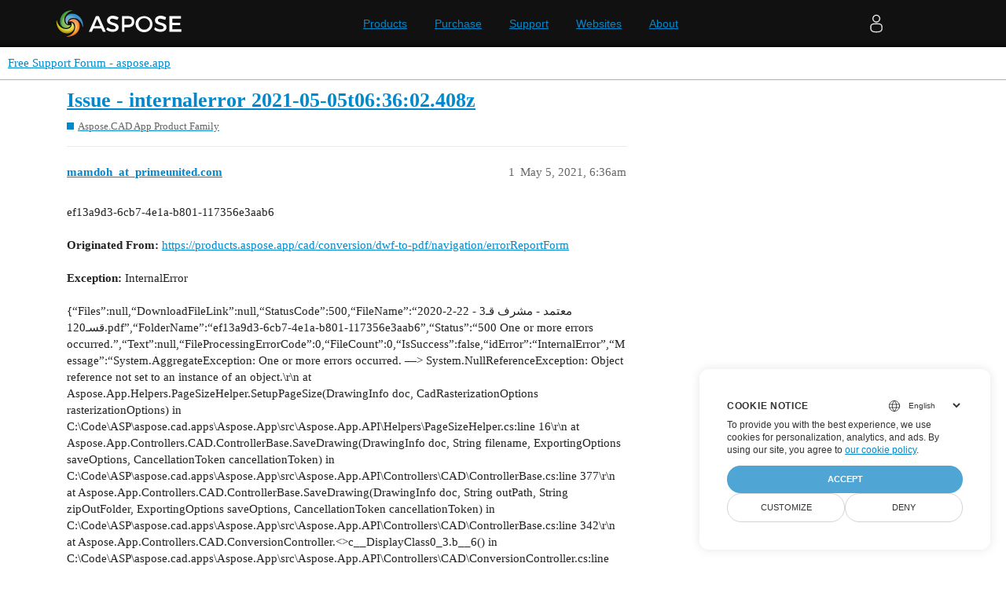

--- FILE ---
content_type: text/html; charset=utf-8
request_url: https://forum.aspose.app/t/issue-internalerror-2021-05-05t0602-408z/16849
body_size: 4138
content:
<!DOCTYPE html>
<html lang="en">
  <head>
    <meta charset="utf-8">
    <title>Issue - internalerror 2021-05-05t06:36:02.408z - Free Support Forum - aspose.app</title>
    <meta name="description" content="ef13a9d3-6cb7-4e1a-b801-117356e3aab6   
Originated From: https://products.aspose.app/cad/conversion/dwf-to-pdf/navigation/errorReportForm  
Exception: InternalError  
{“Files”:null,“DownloadFileLink”:null,“StatusCode”:50&amp;hellip;">
    <meta name="generator" content="Discourse 3.1.1 - https://github.com/discourse/discourse version 61b51f9eb6e539825496ec00d58ce3ff53fdb578">
<link rel="icon" type="image/png" href="https://forum.aspose.app/uploads/aspose_app/optimized/1X/5d4436543d910f1c40af94fb576b7f3beef4d3b5_2_32x32.png">
<link rel="apple-touch-icon" type="image/png" href="https://forum.aspose.app/uploads/aspose_app/optimized/1X/_129430568242d1b7f853bb13ebea28b3f6af4e7_2_180x180.png">
<meta name="theme-color" media="all" content="#ffffff">

<meta name="viewport" content="width=device-width, initial-scale=1.0, minimum-scale=1.0, user-scalable=yes, viewport-fit=cover">
<link rel="canonical" href="https://forum.aspose.app/t/issue-internalerror-2021-05-05t0602-408z/16849" />

<link rel="search" type="application/opensearchdescription+xml" href="https://forum.aspose.app/opensearch.xml" title="Free Support Forum - aspose.app Search">

    <link href="/stylesheets/color_definitions_base__2_52ce81d81bdd1bb2ca381919df1ffb26de5298b4.css?__ws=forum.aspose.app" media="all" rel="stylesheet" class="light-scheme"/>

  <link href="/stylesheets/desktop_84edfeec6517f03734c365fa41c9d4869aa33881.css?__ws=forum.aspose.app" media="all" rel="stylesheet" data-target="desktop"  />



  <link href="/stylesheets/bug-notification_84edfeec6517f03734c365fa41c9d4869aa33881.css?__ws=forum.aspose.app" media="all" rel="stylesheet" data-target="bug-notification"  />
  <link href="/stylesheets/discourse-assign_84edfeec6517f03734c365fa41c9d4869aa33881.css?__ws=forum.aspose.app" media="all" rel="stylesheet" data-target="discourse-assign"  />
  <link href="/stylesheets/discourse-data-explorer_84edfeec6517f03734c365fa41c9d4869aa33881.css?__ws=forum.aspose.app" media="all" rel="stylesheet" data-target="discourse-data-explorer"  />
  <link href="/stylesheets/discourse-details_84edfeec6517f03734c365fa41c9d4869aa33881.css?__ws=forum.aspose.app" media="all" rel="stylesheet" data-target="discourse-details"  />
  <link href="/stylesheets/discourse-lazy-videos_84edfeec6517f03734c365fa41c9d4869aa33881.css?__ws=forum.aspose.app" media="all" rel="stylesheet" data-target="discourse-lazy-videos"  />
  <link href="/stylesheets/discourse-local-dates_84edfeec6517f03734c365fa41c9d4869aa33881.css?__ws=forum.aspose.app" media="all" rel="stylesheet" data-target="discourse-local-dates"  />
  <link href="/stylesheets/discourse-narrative-bot_84edfeec6517f03734c365fa41c9d4869aa33881.css?__ws=forum.aspose.app" media="all" rel="stylesheet" data-target="discourse-narrative-bot"  />
  <link href="/stylesheets/discourse-presence_84edfeec6517f03734c365fa41c9d4869aa33881.css?__ws=forum.aspose.app" media="all" rel="stylesheet" data-target="discourse-presence"  />
  <link href="/stylesheets/poll_84edfeec6517f03734c365fa41c9d4869aa33881.css?__ws=forum.aspose.app" media="all" rel="stylesheet" data-target="poll"  />
  <link href="/stylesheets/redmine-integration_84edfeec6517f03734c365fa41c9d4869aa33881.css?__ws=forum.aspose.app" media="all" rel="stylesheet" data-target="redmine-integration"  />
  <link href="/stylesheets/poll_desktop_84edfeec6517f03734c365fa41c9d4869aa33881.css?__ws=forum.aspose.app" media="all" rel="stylesheet" data-target="poll_desktop"  />

  <link href="/stylesheets/desktop_theme_2_f2435d6dfe2eef157209e0d808830c04c386a24f.css?__ws=forum.aspose.app" media="all" rel="stylesheet" data-target="desktop_theme" data-theme-id="2" data-theme-name="default"/>

    <!-- Containerzie.Menu -->


<!-- in drop down -->




<!-- salman -->
<meta name="google-site-verification" content="bgtWewcrQZFNVTq752OZ0m4p5ZOkWCxCIYrfXSJS00Y">

<!-- Global site tag (gtag.js) - Google Analytics -->
<script async="" src="https://www.googletagmanager.com/gtag/js?id=UA-3109235-5"></script>


<!-- unanswered tab -->


<!-- javascript warning -->
<noscript>We're sorry AsposeApp doesn't work properply without JavaScript enabled. </noscript><link rel="preload" href="/theme-javascripts/db0513372c716bf4d6da24ee65c3cc05c02fe6ab.js?__ws=forum.aspose.app" as="script">
<script defer="" src="/theme-javascripts/db0513372c716bf4d6da24ee65c3cc05c02fe6ab.js?__ws=forum.aspose.app" data-theme-id="2"></script>

<!-- free support policies button -->
<link rel="preload" href="/theme-javascripts/04fc2a0df95b5f547f7859a352c61bcb5333f109.js?__ws=forum.aspose.app" as="script">
<script defer="" src="/theme-javascripts/04fc2a0df95b5f547f7859a352c61bcb5333f109.js?__ws=forum.aspose.app" data-theme-id="2"></script>

<link rel="preload" href="/theme-javascripts/306652c2120aa64756822704f51be7a8730d9a18.js?__ws=forum.aspose.app" as="script">
<script defer="" src="/theme-javascripts/306652c2120aa64756822704f51be7a8730d9a18.js?__ws=forum.aspose.app" data-theme-id="3"></script>

    
        <link rel="alternate nofollow" type="application/rss+xml" title="RSS feed of &#39;Issue - internalerror 2021-05-05t06:36:02.408z&#39;" href="https://forum.aspose.app/t/issue-internalerror-2021-05-05t0602-408z/16849.rss" />
    <meta property="og:site_name" content="Free Support Forum - aspose.app" />
<meta property="og:type" content="website" />
<meta name="twitter:card" content="summary" />
<meta name="twitter:image" content="https://forum.aspose.app/uploads/aspose_app/original/1X/72e9ffed75fa46adb9655e9342f7ee23bf8a891d.png" />
<meta property="og:image" content="https://forum.aspose.app/uploads/aspose_app/original/1X/72e9ffed75fa46adb9655e9342f7ee23bf8a891d.png" />
<meta property="og:url" content="https://forum.aspose.app/t/issue-internalerror-2021-05-05t0602-408z/16849" />
<meta name="twitter:url" content="https://forum.aspose.app/t/issue-internalerror-2021-05-05t0602-408z/16849" />
<meta property="og:title" content="Issue - internalerror 2021-05-05t06:36:02.408z" />
<meta name="twitter:title" content="Issue - internalerror 2021-05-05t06:36:02.408z" />
<meta property="og:description" content="ef13a9d3-6cb7-4e1a-b801-117356e3aab6    Originated From: https://products.aspose.app/cad/conversion/dwf-to-pdf/navigation/errorReportForm   Exception: InternalError   {“Files”:null,“DownloadFileLink”:null,“StatusCode”:500,“FileName”:“2020-2-22 - معتمد - مشرف قـ3 قسـ120.pdf”,“FolderName”:“ef13a9d3-6cb7-4e1a-b801-117356e3aab6”,“Status”:“500 One or more errors occurred.”,“Text”:null,“FileProcessingErrorCode”:0,“FileCount”:0,“IsSuccess”:false,“idError”:“InternalError”,“Message”:“System.AggregateExce..." />
<meta name="twitter:description" content="ef13a9d3-6cb7-4e1a-b801-117356e3aab6    Originated From: https://products.aspose.app/cad/conversion/dwf-to-pdf/navigation/errorReportForm   Exception: InternalError   {“Files”:null,“DownloadFileLink”:null,“StatusCode”:500,“FileName”:“2020-2-22 - معتمد - مشرف قـ3 قسـ120.pdf”,“FolderName”:“ef13a9d3-6cb7-4e1a-b801-117356e3aab6”,“Status”:“500 One or more errors occurred.”,“Text”:null,“FileProcessingErrorCode”:0,“FileCount”:0,“IsSuccess”:false,“idError”:“InternalError”,“Message”:“System.AggregateExce..." />
<meta property="og:article:section" content="Aspose.CAD App Product Family" />
<meta property="og:article:section:color" content="0088CC" />
<meta property="article:published_time" content="2021-05-05T06:36:05+00:00" />
<meta property="og:ignore_canonical" content="true" />


    
  </head>
  <body class="crawler ">
    
    <header>
  <a href="/">
    Free Support Forum - aspose.app
  </a>
</header>

    <div id="main-outlet" class="wrap" role="main">
        <div id="topic-title">
    <h1>
      <a href="/t/issue-internalerror-2021-05-05t0602-408z/16849">Issue - internalerror 2021-05-05t06:36:02.408z</a>
    </h1>

      <div class="topic-category" itemscope itemtype="http://schema.org/BreadcrumbList">
          <span itemprop="itemListElement" itemscope itemtype="http://schema.org/ListItem">
            <a href="https://forum.aspose.app/c/cad/21" class="badge-wrapper bullet" itemprop="item">
              <span class='badge-category-bg' style='background-color: #0088CC'></span>
              <span class='badge-category clear-badge'>
                <span class='category-name' itemprop='name'>Aspose.CAD App Product Family</span>
              </span>
            </a>
            <meta itemprop="position" content="1" />
          </span>
      </div>

  </div>

  

    <div itemscope itemtype='http://schema.org/DiscussionForumPosting'>
      <meta itemprop='headline' content='Issue - internalerror 2021-05-05t06:36:02.408z'>
        <meta itemprop='articleSection' content='Aspose.CAD App Product Family'>
      <meta itemprop='keywords' content=''>
      <div itemprop='publisher' itemscope itemtype="http://schema.org/Organization">
        <meta itemprop='name' content='Aspose.app - Free File Formats Apps'>
      </div>

          <div id='post_1'  class='topic-body crawler-post'>
            <div class='crawler-post-meta'>
              <span class="creator" itemprop="author" itemscope itemtype="http://schema.org/Person">
                <a itemprop="url" href='https://forum.aspose.app/u/mamdoh_at_primeunited.com'><span itemprop='name'>mamdoh_at_primeunited.com</span></a>
                
              </span>

              <link itemprop="mainEntityOfPage" href="https://forum.aspose.app/t/issue-internalerror-2021-05-05t0602-408z/16849">


              <span class="crawler-post-infos">
                  <time itemprop='datePublished' datetime='2021-05-05T06:36:05Z' class='post-time'>
                    May 5, 2021,  6:36am
                  </time>
                  <meta itemprop='dateModified' content='2021-05-05T06:36:05Z'>
              <span itemprop='position'>1</span>
              </span>
            </div>
            <div class='post' itemprop='articleBody'>
              <p>ef13a9d3-6cb7-4e1a-b801-117356e3aab6 <br><br>
<strong>Originated From:</strong> <a href="https://products.aspose.app/cad/conversion/dwf-to-pdf/navigation/errorReportForm" rel="noopener nofollow ugc">https://products.aspose.app/cad/conversion/dwf-to-pdf/navigation/errorReportForm</a><br><br>
<strong>Exception:</strong> InternalError<br><br>
{“Files”:null,“DownloadFileLink”:null,“StatusCode”:500,“FileName”:“2020-2-22 - معتمد - مشرف قـ3 قسـ120.pdf”,“FolderName”:“ef13a9d3-6cb7-4e1a-b801-117356e3aab6”,“Status”:“500 One or more errors occurred.”,“Text”:null,“FileProcessingErrorCode”:0,“FileCount”:0,“IsSuccess”:false,“idError”:“InternalError”,“Message”:“System.AggregateException: One or more errors occurred. —&gt; System.NullReferenceException: Object reference not set to an instance of an object.\r\n   at Aspose.App.Helpers.PageSizeHelper.SetupPageSize(DrawingInfo doc, CadRasterizationOptions rasterizationOptions) in C:\Code\ASP\aspose.cad.apps\Aspose.App\src\Aspose.App.API\Helpers\PageSizeHelper.cs:line 16\r\n   at Aspose.App.Controllers.CAD.ControllerBase.SaveDrawing(DrawingInfo doc, String filename, ExportingOptions saveOptions, CancellationToken cancellationToken) in C:\Code\ASP\aspose.cad.apps\Aspose.App\src\Aspose.App.API\Controllers\CAD\ControllerBase.cs:line 377\r\n   at Aspose.App.Controllers.CAD.ControllerBase.SaveDrawing(DrawingInfo doc, String outPath, String zipOutFolder, ExportingOptions saveOptions, CancellationToken cancellationToken) in C:\Code\ASP\aspose.cad.apps\Aspose.App\src\Aspose.App.API\Controllers\CAD\ControllerBase.cs:line 342\r\n   at Aspose.App.Controllers.CAD.ConversionController.&lt;&gt;c__DisplayClass0_3.b__6() in C:\Code\ASP\aspose.cad.apps\Aspose.App\src\Aspose.App.API\Controllers\CAD\ConversionController.cs:line 64\r\n   at System.Threading.Tasks.Task.Execute()\r\n   — End of inner exception stack trace —\r\n   at System.Threading.Tasks.Task.WaitAll(Task[] tasks, Int32 millisecondsTimeout, CancellationToken cancellationToken)\r\n   at Aspose.App.Controllers.CAD.ConversionController.&lt;&gt;c__DisplayClass0_1.b__4(String inFilePath, String outPath, String zipOutFolder) in C:\Code\ASP\aspose.cad.apps\Aspose.App\src\Aspose.App.API\Controllers\CAD\ConversionController.cs:line 67\r\n   at Aspose.App.Controllers.CAD.ControllerBase.d__12.MoveNext() in C:\Code\ASP\aspose.cad.apps\Aspose.App\src\Aspose.App.API\Controllers\CAD\ControllerBase.cs:line 180\r\n—&gt; (Inner Exception <span class="hashtag-raw">#0</span>) System.NullReferenceException: Object reference not set to an instance of an object.\r\n   at Aspose.App.Helpers.PageSizeHelper.SetupPageSize(DrawingInfo doc, CadRasterizationOptions rasterizationOptions) in C:\Code\ASP\aspose.cad.apps\Aspose.App\src\Aspose.App.API\Helpers\PageSizeHelper.cs:line 16\r\n   at Aspose.App.Controllers.CAD.ControllerBase.SaveDrawing(DrawingInfo doc, String filename, ExportingOptions saveOptions, CancellationToken cancellationToken) in C:\Code\ASP\aspose.cad.apps\Aspose.App\src\Aspose.App.API\Controllers\CAD\ControllerBase.cs:line 377\r\n   at Aspose.App.Controllers.CAD.ControllerBase.SaveDrawing(DrawingInfo doc, String outPath, String zipOutFolder, ExportingOptions saveOptions, CancellationToken cancellationToken) in C:\Code\ASP\aspose.cad.apps\Aspose.App\src\Aspose.App.API\Controllers\CAD\ControllerBase.cs:line 342\r\n   at Aspose.App.Controllers.CAD.ConversionController.&lt;&gt;c__DisplayClass0_3.b__6() in C:\Code\ASP\aspose.cad.apps\Aspose.App\src\Aspose.App.API\Controllers\CAD\ConversionController.cs:line 64\r\n   at System.Threading.Tasks.Task.Execute()&lt;—\r\n”}<br>
undefined <br> <br> Error on zipping file System.IO.DirectoryNotFoundException: Could not find a part of the path ‘D:\webapp\Aspose.CAD\Temp\Source\ef13a9d3-6cb7-4e1a-b801-117356e3aab6’.<br>
at <a href="http://System.IO" rel="noopener nofollow ugc">System.IO</a>.__Error.WinIOError(Int32 errorCode, String maybeFullPath)<br>
at System.IO.FileSystemEnumerableIterator<code>1.CommonInit()    at System.IO.FileSystemEnumerableIterator</code>1…ctor(String path, String originalUserPath, String searchPattern, SearchOption searchOption, SearchResultHandler<code>1 resultHandler, Boolean checkHost)    at System.IO.DirectoryInfo.EnumerateFileSystemInfos(String searchPattern, SearchOption searchOption)    at System.IO.Compression.ZipFile.DoCreateFromDirectory(String sourceDirectoryName, String destinationArchiveFileName, Nullable</code>1 compressionLevel, Boolean includeBaseDirectory, Encoding entryNameEncoding)<br>
at Aspose.App.Services.PathProcessor.GetSourceZipped() in C:\Code\ASP\aspose.cad.apps\Aspose.App\src\Aspose.App.API\Services\PathProcessor.cs:line 181<br>
at Aspose.App.Services.Error2Forum.Error2ForumService.d__4.MoveNext() in C:\Code\ASP\aspose.cad.apps\Aspose.App\src\Aspose.App.API\Services\Error2Forum\Error2ForumService.cs:line 103</p>
            </div>

            <div itemprop="interactionStatistic" itemscope itemtype="http://schema.org/InteractionCounter">
              <meta itemprop="interactionType" content="http://schema.org/LikeAction"/>
              <meta itemprop="userInteractionCount" content="0" />
              <span class='post-likes'></span>
            </div>

            <div itemprop="interactionStatistic" itemscope itemtype="http://schema.org/InteractionCounter">
                <meta itemprop="interactionType" content="http://schema.org/CommentAction"/>
                <meta itemprop="userInteractionCount" content="0" />
              </div>

          </div>
          <div id='post_2' itemprop='comment' itemscope itemtype='http://schema.org/Comment' class='topic-body crawler-post'>
            <div class='crawler-post-meta'>
              <span class="creator" itemprop="author" itemscope itemtype="http://schema.org/Person">
                <a itemprop="url" href='https://forum.aspose.app/u/atir.tahir'><span itemprop='name'>atir.tahir</span></a>
                
              </span>

              <link itemprop="mainEntityOfPage" href="https://forum.aspose.app/t/issue-internalerror-2021-05-05t0602-408z/16849">


              <span class="crawler-post-infos">
                  <time itemprop='datePublished' datetime='2021-05-05T18:29:05Z' class='post-time'>
                    May 5, 2021,  6:29pm
                  </time>
                  <meta itemprop='dateModified' content='2021-05-05T18:29:05Z'>
              <span itemprop='position'>2</span>
              </span>
            </div>
            <div class='post' itemprop='text'>
              <p>We’re investigating this issue with ID <strong>CADAPP-4</strong>. We’ll notify you in case of any update.</p>
            </div>

            <div itemprop="interactionStatistic" itemscope itemtype="http://schema.org/InteractionCounter">
              <meta itemprop="interactionType" content="http://schema.org/LikeAction"/>
              <meta itemprop="userInteractionCount" content="0" />
              <span class='post-likes'></span>
            </div>

            <div itemprop="interactionStatistic" itemscope itemtype="http://schema.org/InteractionCounter">
                <meta itemprop="interactionType" content="http://schema.org/CommentAction"/>
                <meta itemprop="userInteractionCount" content="0" />
              </div>

          </div>
    </div>






    </div>
    <footer class="container wrap">
  <nav class='crawler-nav'>
    <ul>
      <li itemscope itemtype='http://schema.org/SiteNavigationElement'>
        <span itemprop='name'>
          <a href='/' itemprop="url">Home </a>
        </span>
      </li>
      <li itemscope itemtype='http://schema.org/SiteNavigationElement'>
        <span itemprop='name'>
          <a href='/categories' itemprop="url">Categories </a>
        </span>
      </li>
      <li itemscope itemtype='http://schema.org/SiteNavigationElement'>
        <span itemprop='name'>
          <a href='/guidelines' itemprop="url">FAQ/Guidelines </a>
        </span>
      </li>
        <li itemscope itemtype='http://schema.org/SiteNavigationElement'>
          <span itemprop='name'>
            <a href='https://company.aspose.app/legal/tos' itemprop="url">Terms of Service </a>
          </span>
        </li>
        <li itemscope itemtype='http://schema.org/SiteNavigationElement'>
          <span itemprop='name'>
            <a href='https://company.aspose.app/legal/privacy-policy' itemprop="url">Privacy Policy </a>
          </span>
        </li>
    </ul>
  </nav>
  <p class='powered-by-link'>Powered by <a href="https://www.discourse.org">Discourse</a>, best viewed with JavaScript enabled</p>
</footer>

    
    
<link rel="preload" href="/theme-javascripts/9d58f925eb26c7eb71cf5b7d7714cc7a10483fa8.js?__ws=forum.aspose.app" as="script">
<script defer="" src="/theme-javascripts/9d58f925eb26c7eb71cf5b7d7714cc7a10483fa8.js?__ws=forum.aspose.app" data-theme-id="2"></script>

<script src="https://www.consentise.com/v1.2/consent-min.js" data-cookiedomain=".aspose.app" data-privacy-policy-url="https://about.aspose.app/legal/privacy-policy" data-preferred-color="#4FA5D3" data-default-language="en" defer="">
</script>
  </body>
  
</html>


--- FILE ---
content_type: text/css
request_url: https://forum.aspose.app/stylesheets/bug-notification_84edfeec6517f03734c365fa41c9d4869aa33881.css?__ws=forum.aspose.app
body_size: -127
content:
.w-100{width:100%}.float-right{float:right}.bug-notification .issues-form{padding-top:10px}

/*# sourceMappingURL=bug-notification_84edfeec6517f03734c365fa41c9d4869aa33881.css.map?__ws=forum.aspose.app */


--- FILE ---
content_type: text/css
request_url: https://forum.aspose.app/stylesheets/discourse-narrative-bot_84edfeec6517f03734c365fa41c9d4869aa33881.css?__ws=forum.aspose.app
body_size: -140
content:
article[data-user-id="-2"] div.cooked iframe{border:0}

/*# sourceMappingURL=discourse-narrative-bot_84edfeec6517f03734c365fa41c9d4869aa33881.css.map?__ws=forum.aspose.app */


--- FILE ---
content_type: text/css
request_url: https://forum.aspose.app/stylesheets/redmine-integration_84edfeec6517f03734c365fa41c9d4869aa33881.css?__ws=forum.aspose.app
body_size: -165
content:
.w-450{width:450px}

/*# sourceMappingURL=redmine-integration_84edfeec6517f03734c365fa41c9d4869aa33881.css.map?__ws=forum.aspose.app */


--- FILE ---
content_type: text/css
request_url: https://forum.aspose.app/stylesheets/desktop_theme_2_f2435d6dfe2eef157209e0d808830c04c386a24f.css?__ws=forum.aspose.app
body_size: -2
content:
.d-header-wrap{top:60px}button.sign-up-button{display:none}.d-header .title{display:flex;align-items:center;justify-content:center;margin-top:0}#header-links{font-size:1.2rem;margin-top:4px;padding:4px;padding-left:10px;padding-right:10px;background-color:#e9e9e9}#header-links a{color:#222}#header-links:hover{background-color:#919191}#header-links:hover a{color:#fff}

/*# sourceMappingURL=desktop_theme_2_f2435d6dfe2eef157209e0d808830c04c386a24f.css.map?__ws=forum.aspose.app */


--- FILE ---
content_type: text/css
request_url: https://cms.admin.containerize.com/templates/asposeapp/css/asposeapp.css
body_size: 532
content:
@import url(https://cms.admin.containerize.com/templates/asposeapp/css/font-awesome.css);
@import url(https://cms.admin.containerize.com/templates/asposeapp/css/structure2.css);
.topheadermenus.twocolmenu li:hover a.mobileanchor{background:#2072a7!important}.topheader .topheadermenus li .productmenubox a{min-width:25%;max-width:25%;width:25%;padding:6px 15px!important}.productmenubox{max-width:650px;min-width:650px}.font-0{font-size:0!important;height:0;width:0;display:block}
@media (max-width:1024px){.topheader .topheadermenus li .productmenubox a{min-width:100%;max-width:100%;width:100%}.productmenubox{max-width:100%;min-width:100%}}
      

--- FILE ---
content_type: text/javascript
request_url: https://forum.aspose.app/theme-javascripts/9d58f925eb26c7eb71cf5b7d7714cc7a10483fa8.js?__ws=forum.aspose.app
body_size: 349
content:
"define"in window&&define("discourse/theme-2/initializers/theme-field-9-common-html-script-1",["exports","discourse/lib/plugin-api"],(function(e,t){"use strict"
Object.defineProperty(e,"__esModule",{value:!0}),e.default=void 0
require("discourse/lib/theme-settings-store").getObjectForTheme(2)
var i={name:"theme-field-9-common-html-script-1",after:"inject-objects",initialize(){(0,t.withPluginApi)("0.8.42",(e=>{e.decorateCookedElement(((e,t)=>{e.querySelectorAll("a.mention").forEach((e=>{e.setAttribute("rel","nofollow")}))}),{onlyStream:!0})}))}}
e.default=i}))

//# sourceMappingURL=9d58f925eb26c7eb71cf5b7d7714cc7a10483fa8.map?__ws=forum.aspose.app


--- FILE ---
content_type: text/javascript
request_url: https://forum.aspose.app/theme-javascripts/306652c2120aa64756822704f51be7a8730d9a18.js?__ws=forum.aspose.app
body_size: 146
content:
function gtag(){dataLayer.push(arguments)}window.dataLayer=window.dataLayer||[],gtag("set","url_passthrough",!0),gtag("set","ads_data_redaction",!0),gtag("consent","default",{ad_storage:"denied",ad_user_data:"denied",ad_personalization:"denied",analytics_storage:"denied"}),window.uetq=window.uetq||[],window.uetq.push("consent","default",{ad_storage:"denied"})

//# sourceMappingURL=306652c2120aa64756822704f51be7a8730d9a18.map?__ws=forum.aspose.cloud


--- FILE ---
content_type: text/javascript
request_url: https://forum.aspose.app/theme-javascripts/04fc2a0df95b5f547f7859a352c61bcb5333f109.js?__ws=forum.aspose.app
body_size: 363
content:
"define"in window&&define("discourse/theme-2/initializers/theme-field-5-desktop-html-script-1",["exports","discourse/lib/plugin-api"],(function(e,i){"use strict"
Object.defineProperty(e,"__esModule",{value:!0}),e.default=void 0
require("discourse/lib/theme-settings-store").getObjectForTheme(2)
var t={name:"theme-field-5-desktop-html-script-1",after:"inject-objects",initialize(){(0,i.withPluginApi)("0.4",(e=>{e.decorateWidget("header-buttons:before",(e=>e.h("div#header-links",[e.h("a",{href:"/t/free-support-policies/878",text:"Free Support Policies"})])))}))}}
e.default=t}))

//# sourceMappingURL=04fc2a0df95b5f547f7859a352c61bcb5333f109.map?__ws=forum.aspose.app


--- FILE ---
content_type: text/javascript
request_url: https://forum.aspose.app/theme-javascripts/db0513372c716bf4d6da24ee65c3cc05c02fe6ab.js?__ws=forum.aspose.app
body_size: 633
content:
function gtag(){dataLayer.push(arguments)}"define"in window&&define("discourse/theme-2/initializers/theme-field-1-common-html-script-1",["exports","discourse/lib/plugin-api"],(function(e,t){"use strict"
Object.defineProperty(e,"__esModule",{value:!0}),e.default=void 0
require("discourse/lib/theme-settings-store").getObjectForTheme(2)
var i={name:"theme-field-1-common-html-script-1",after:"inject-objects",initialize(){(0,t.withPluginApi)("0.4",(e=>{e.decorateWidget("hamburger-menu:generalLinks",(()=>({href:"https://forum.aspose.app/t/free-support-policies/878",rawLabel:"Free Support Policies"})))}))}}
e.default=i})),"define"in window&&define("discourse/theme-2/initializers/theme-field-1-common-html-script-2",["exports","discourse/lib/plugin-api"],(function(e,t){"use strict"
Object.defineProperty(e,"__esModule",{value:!0}),e.default=void 0
require("discourse/lib/theme-settings-store").getObjectForTheme(2)
var i={name:"theme-field-1-common-html-script-2",after:"inject-objects",initialize(){(0,t.withPluginApi)("0.8.42",(e=>{e.onPageChange((e=>{if(/^\/u\/[^\/]+(\/.*)?$/.test(e)){const e=document.createElement("meta")
e.name="robots",e.content="noindex",document.head.appendChild(e)}}))}))}}
e.default=i})),"define"in window&&define("discourse/theme-2/initializers/theme-field-1-common-html-script-3",["exports","discourse/lib/plugin-api"],(function(e,t){"use strict"
Object.defineProperty(e,"__esModule",{value:!0}),e.default=void 0
require("discourse/lib/theme-settings-store").getObjectForTheme(2)
var i={name:"theme-field-1-common-html-script-3",after:"inject-objects",initialize(){(0,t.withPluginApi)("0.8.18",(e=>{var t=Discourse.User.current()
null!=t&&t.staff&&e.addNavigationBarItem({name:"Unanswered",displayName:"Unanswered",title:"Unanswered",href:"/latest?max_posts=1"})}))}}
e.default=i})),function(e,t,i,n,s,r,a){e.ContainerizeMenuObject=s,e[s]=e[s]||function(){(e[s].q=e[s].q||[]).push(arguments)},e[s].l=1*new Date,r=t.createElement(i),a=t.getElementsByTagName(i)[0],r.async=1,r.src="https://menu-new.containerize.com/scripts/engine.min.js?v=1.0.1",a.parentNode.append(r)}(window,document,"script",0,"asposeapp-en"),window.dataLayer=window.dataLayer||[],gtag("js",new Date),gtag("config","UA-3109235-5")

//# sourceMappingURL=db0513372c716bf4d6da24ee65c3cc05c02fe6ab.map?__ws=forum.aspose.app
